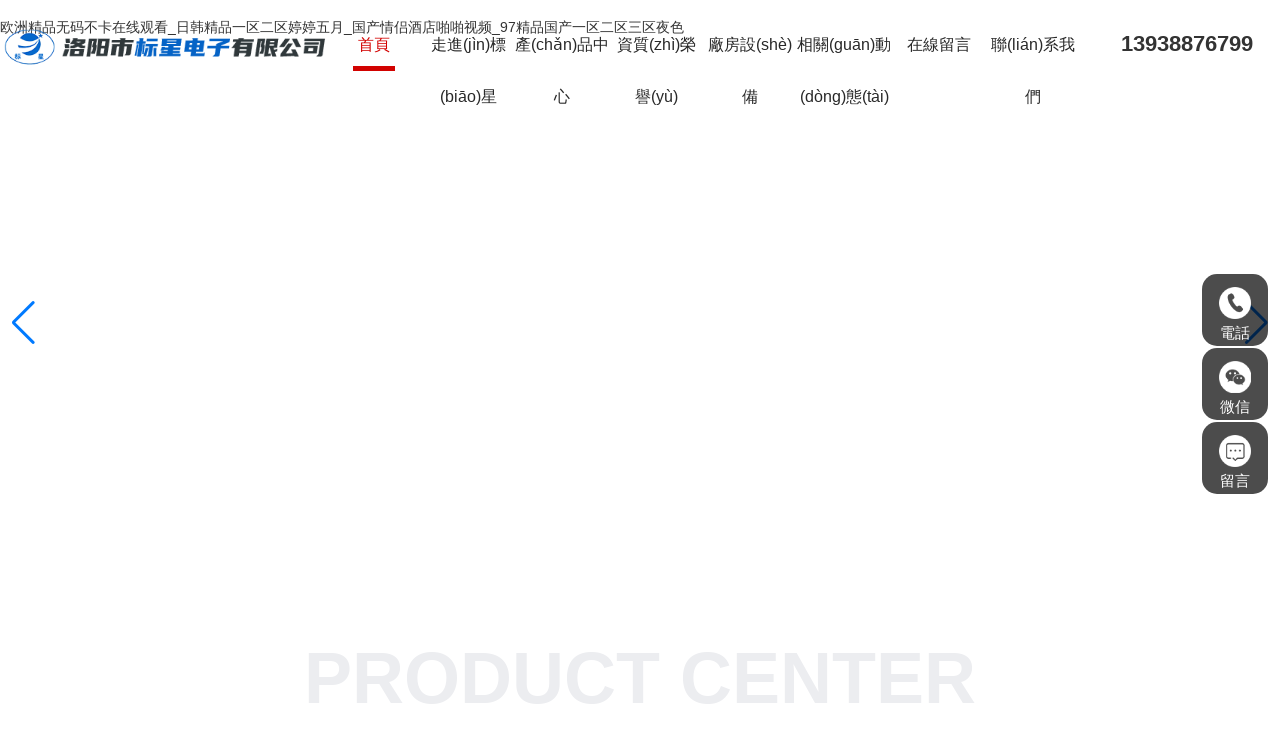

--- FILE ---
content_type: text/html
request_url: http://www.wangkazj.com/?products_19/
body_size: 9571
content:
<!DOCTYPE html>
<html lang="en">
<head>
    <meta charset="UTF-8">	
<title>&#57;&#49;&#38;</title>
<meta name="keywords" content="&#120;&#55;&#48;&#69;&#68;&#59;&#38;" />
<meta name="description" content="&#120;&#53;&#54;&#70;&#68;&#59;&#38;" />
<link rel="shortcut icon" href="/uploads/20220119/027fcef5a3826b2cc320532f5198da7f.png">
<meta name="renderer" content="webkit">
<meta name="viewport" content="width=device-width, initial-scale=1.0, maximum-scale=1, user-scalable=no">
<link rel="stylesheet" href="/static/index/zm2115/font/iconfont.css">
<link rel="stylesheet" href="/static/index/zm2115/css/animate.css">
<link rel="stylesheet" href="/static/index/zm2115/css/swiper.min.css">
<link rel="stylesheet" href="/static/index/zm2115/css/bootstrap.min.css">
<link rel="stylesheet" href="/static/index/zm2115/css/global.css">


 

<style>
.navgo h1{display:block;}
</style>




<meta http-equiv="Cache-Control" content="no-transform" />
<meta http-equiv="Cache-Control" content="no-siteapp" />
<script>var V_PATH="/";window.onerror=function(){ return true; };</script>
</head>
<body class="home">
<h1><a href="http://www.wangkazj.com/">&#x6B27;&#x6D32;&#x7CBE;&#x54C1;&#x65E0;&#x7801;&#x4E0D;&#x5361;&#x5728;&#x7EBF;&#x89C2;&#x770B;_&#x65E5;&#x97E9;&#x7CBE;&#x54C1;&#x4E00;&#x533A;&#x4E8C;&#x533A;&#x5A77;&#x5A77;&#x4E94;&#x6708;_&#x56FD;&#x4EA7;&#x60C5;&#x4FA3;&#x9152;&#x5E97;&#x556A;&#x556A;&#x89C6;&#x9891;_97&#x7CBE;&#x54C1;&#x56FD;&#x4EA7;&#x4E00;&#x533A;&#x4E8C;&#x533A;&#x4E09;&#x533A;&#x591C;&#x8272;</a></h1><div id="9iuuw" class="pl_css_ganrao" style="display: none;"><input id="9iuuw"></input><delect id="9iuuw"><div id="9iuuw"><sup id="9iuuw"></sup></div></delect><strong id="9iuuw"><ruby id="9iuuw"><pre id="9iuuw"><small id="9iuuw"></small></pre></ruby></strong><track id="9iuuw"></track><dd id="9iuuw"></dd><tbody id="9iuuw"></tbody><label id="9iuuw"></label><dd id="9iuuw"><input id="9iuuw"><em id="9iuuw"></em></input></dd><button id="9iuuw"></button><span id="9iuuw"></span><sup id="9iuuw"></sup><pre id="9iuuw"><delect id="9iuuw"><del id="9iuuw"></del></delect></pre><form id="9iuuw"><del id="9iuuw"></del></form><em id="9iuuw"></em><acronym id="9iuuw"></acronym><tbody id="9iuuw"></tbody><pre id="9iuuw"><ol id="9iuuw"></ol></pre><tbody id="9iuuw"><small id="9iuuw"><samp id="9iuuw"></samp></small></tbody><sup id="9iuuw"></sup><strong id="9iuuw"><rp id="9iuuw"></rp></strong><kbd id="9iuuw"></kbd><pre id="9iuuw"><acronym id="9iuuw"><small id="9iuuw"></small></acronym></pre><blockquote id="9iuuw"><s id="9iuuw"></s></blockquote><big id="9iuuw"><style id="9iuuw"></style></big><rp id="9iuuw"></rp><pre id="9iuuw"></pre><acronym id="9iuuw"><noframes id="9iuuw"><dfn id="9iuuw"></dfn></noframes></acronym><kbd id="9iuuw"></kbd><form id="9iuuw"><optgroup id="9iuuw"><sup id="9iuuw"></sup></optgroup></form><acronym id="9iuuw"></acronym><input id="9iuuw"><object id="9iuuw"><button id="9iuuw"><pre id="9iuuw"></pre></button></object></input><menu id="9iuuw"></menu><dl id="9iuuw"><del id="9iuuw"><noframes id="9iuuw"></noframes></del></dl><del id="9iuuw"><tfoot id="9iuuw"></tfoot></del><ul id="9iuuw"></ul><td id="9iuuw"></td><fieldset id="9iuuw"></fieldset><pre id="9iuuw"></pre><listing id="9iuuw"></listing><form id="9iuuw"></form><table id="9iuuw"></table><fieldset id="9iuuw"></fieldset><div id="9iuuw"></div><ul id="9iuuw"><kbd id="9iuuw"><center id="9iuuw"><optgroup id="9iuuw"></optgroup></center></kbd></ul><strike id="9iuuw"></strike><td id="9iuuw"><strong id="9iuuw"><blockquote id="9iuuw"><input id="9iuuw"></input></blockquote></strong></td><rp id="9iuuw"></rp><div id="9iuuw"><small id="9iuuw"><style id="9iuuw"><delect id="9iuuw"></delect></style></small></div><ul id="9iuuw"><strike id="9iuuw"><form id="9iuuw"></form></strike></ul><tr id="9iuuw"></tr></div>
    <header id="head">
    <nav class="topnav">
        <div   id="ddjbzjh9t"   class="navgo">
            <div   id="ddjbzjh9t"   class="row">
                <div   id="ddjbzjh9t"   class=" clearfix">
                    <div   id="ddjbzjh9t"   class=" col-md-3 col-sm-3 col-xs-10">
                        <div   id="ddjbzjh9t"   class="row">
                                                        <h1 class="disline"> <a href="http://www.wangkazj.com" title="洛陽市標(biāo)星電子有限公司"><img src="/uploads/20220214/c9e04cbac1690c92cc6f3aebd8a91af6.PNG" alt="洛陽市標(biāo)星電子有限公司"></a></h1>
                                                </div>
                    </div>
                    <div   id="ddjbzjh9t"   class=" col-md-7 col-sm-9 col-xs-12">
                        <div   id="ddjbzjh9t"   class="row">
                            <div   id="ddjbzjh9t"   class=" visible-xs">
                                <div   id="ddjbzjh9t"   class="mnav">
                                    <a href="javascript:;" class=""> 
                                        <span></span>
                                        <span></span>
                                        <span></span>
                                    </a>
                                </div>
                            </div>
                            <ul class="mainbav clearfix">
                                <li id="ddjbzjh9t"    class=" on "><a href="http://www.wangkazj.com" title="首頁">首頁</a></li>
                                <li id="ddjbzjh9t"    class=""><a href="/company.html" title="走進(jìn)標(biāo)星">走進(jìn)標(biāo)星</a></li>
                                <li id="ddjbzjh9t"    class=""><a href="/product.html" title="產(chǎn)品中心">產(chǎn)品中心</a>
                                                                        <ul class="subnav">
                                                                                <li> <a href="/product/11.html" title="高壓靜電駐極充電無紡布處理機(jī)">高壓靜電駐極充電無紡布處理機(jī)</a></li>
                                                                                <li> <a href="/product/12.html" title="等離子處理機(jī)">等離子處理機(jī)</a></li>
                                                                                <li> <a href="/product/13.html" title="2018新型大型電暈機(jī)">2018新型大型電暈機(jī)</a></li>
                                                                                <li> <a href="/product/14.html" title="寬幅電暈">寬幅電暈</a></li>
                                                                                <li> <a href="/product/16.html" title="金屬薄膜">金屬薄膜</a></li>
                                                                                <li> <a href="/product/17.html" title="塑料薄膜">塑料薄膜</a></li>
                                                                                <li> <a href="/product/18.html" title="3D處理機(jī)">3D處理機(jī)</a></li>
                                                                                <li> <a href="/product/19.html" title="片材電暈處理機(jī)">片材電暈處理機(jī)</a></li>
                                                                                <li> <a href="/product/20.html" title="杯子電暈處理機(jī)">杯子電暈處理機(jī)</a></li>
                                                                                <li> <a href="/product/21.html" title="電線電纜電暈處理機(jī)">電線電纜電暈處理機(jī)</a></li>
                                                                                <li> <a href="/product/22.html" title="管道電暈處理機(jī)">管道電暈處理機(jī)</a></li>
                                                                                <li> <a href="/product/23.html" title="電暈處理機(jī)配件">電暈處理機(jī)配件</a></li>
                                                                            </ul> 
                                </li>
                                <li id="ddjbzjh9t"    class=""><a href="/honor.html" title="資質(zhì)榮譽(yù)">資質(zhì)榮譽(yù)</a></li>
                                <li id="ddjbzjh9t"    class=""><a href="/article/10.html" title="廠房設(shè)備">廠房設(shè)備</a></li>
                                <li id="ddjbzjh9t"    class=""><a href="/news.html" title="相關(guān)動(dòng)態(tài)">相關(guān)動(dòng)態(tài)</a></li>
                                <li id="ddjbzjh9t"    class=""><a href="/message.html" title="在線留言">在線留言</a></li>
                                <li id="ddjbzjh9t"    class=""><a href="/contact.html" title="聯(lián)系我們">聯(lián)系我們</a></li>
                            </ul>
                        </div>
                    </div>
                    <div   id="ddjbzjh9t"   class=" col-md-2 hidden-xs hidden-sm">
                        <div   id="ddjbzjh9t"   class="row">
                            <a href="tel:13938876799" class="tel hidden-xs text-center" rel="nofollow">
                                <b>13938876799</b>
                            </a>
                        </div>
                    </div>
                </div>
            </div>
        </di>
    </nav>
</header>
    <section>
        <!-- banner -->
        <div   id="ddjbzjh9t"   class="banner">
            <div   id="ddjbzjh9t"   class="swiper-container">
                <div   id="ddjbzjh9t"   class="swiper-wrapper">

                                        <div   id="ddjbzjh9t"   class="swiper-slide">
                        <a href="" title="洛陽市標(biāo)星電子有限公司"><div   id="ddjbzjh9t"   class="slide-inner slide-bg-image" data-background="/uploads/20220119/f8c3609f68911f4bad264d37611a48e3.jpg"> </div> </a>
                    </div>
                                        <div   id="ddjbzjh9t"   class="swiper-slide">
                        <a href="" title="洛陽市標(biāo)星電子有限公司"><div   id="ddjbzjh9t"   class="slide-inner slide-bg-image" data-background="/uploads/20220119/c0025755433a9d6096be777409c9ba64.jpg"> </div> </a>
                    </div>
                                        <div   id="ddjbzjh9t"   class="swiper-slide">
                        <a href="" title="洛陽市標(biāo)星電子有限公司"><div   id="ddjbzjh9t"   class="slide-inner slide-bg-image" data-background="/uploads/20220411/a33bd41fab2e37181795c33812199274.jpg"> </div> </a>
                    </div>
                                        <div   id="ddjbzjh9t"   class="swiper-slide">
                        <a href="" title="洛陽市標(biāo)星電子有限公司"><div   id="ddjbzjh9t"   class="slide-inner slide-bg-image" data-background="/uploads/20220119/e9ac80eeda11f620bf2a7445081c4a7c.jpg"> </div> </a>
                    </div>
                                        
                </div>
                <!-- swipper controls -->
                <!-- <div   id="ddjbzjh9t"   class="swiper-pagination"></div> -->
                <div   id="ddjbzjh9t"   class="swiper-button-next"></div>
                <div   id="ddjbzjh9t"   class="swiper-button-prev"></div>
            </div>
<!-- region -->
<div   id="ddjbzjh9t"   class="region">
    <div   id="ddjbzjh9t"   class=" container">
        <div   id="ddjbzjh9t"   class="row">
            <div   id="ddjbzjh9t"   class="col-md-3 col-sm-3 col-xs-3">
                <div   id="ddjbzjh9t"   class="row">
                    <div   id="ddjbzjh9t"   class="rebox  ">
                        <div   id="ddjbzjh9t"   class="text-center">
                            <a href="javascript:;">
                                <svg t="1642578297156" class="icon" viewBox="0 0 1024 1024" version="1.1" xmlns="http://www.w3.org/2000/svg" p-id="4042" width="63" height="63"><path d="M1011.2 832l-140.8-256c-6.4-12.8-25.6-19.2-44.8-12.8-12.8 6.4-19.2 25.6-12.8 44.8l140.8 256c6.4 12.8 6.4 19.2 6.4 19.2H524.8l51.2-57.6c12.8-12.8 12.8-32-6.4-44.8-12.8-12.8-32-6.4-44.8 6.4l-83.2 102.4c-12.8 12.8-12.8 32 6.4 44.8l102.4 83.2c0 6.4 6.4 6.4 12.8 6.4s19.2-6.4 25.6-12.8c12.8-12.8 12.8-32-6.4-44.8l-25.6-25.6h396.8c25.6 0 44.8-12.8 57.6-32 12.8-6.4 19.2-32 0-76.8zM704 403.2l-44.8-12.8c-19.2-6.4-32 0-38.4 19.2-6.4 12.8 0 32 19.2 38.4l121.6 44.8h12.8c12.8 0 25.6-6.4 32-19.2l44.8-121.6c6.4-19.2 0-32-19.2-38.4-19.2-6.4-32 0-38.4 19.2l-25.6 64L569.6 38.4C556.8 12.8 537.6 0 512 0c-19.2 0-38.4 12.8-51.2 38.4L339.2 249.6c-6.4 12.8 0 32 12.8 44.8 12.8 6.4 32 0 44.8-12.8L512 70.4l192 332.8z m-390.4-6.4c0-6.4-6.4-12.8-12.8-19.2-6.4-6.4-12.8-6.4-25.6 0l-128 38.4c-12.8 0-25.6 12.8-19.2 32 6.4 12.8 19.2 25.6 32 25.6h6.4l57.6-19.2-217.6 390.4v6.4c-6.4 25.6-6.4 51.2 12.8 70.4 12.8 19.2 32 25.6 57.6 25.6h236.8c19.2 0 32-12.8 32-32s-12.8-32-32-32H70.4 64v-12.8l211.2-377.6 12.8 51.2c6.4 6.4 19.2 19.2 32 19.2h6.4c19.2-6.4 25.6-19.2 19.2-38.4l-32-128z" fill="#ffffff" p-id="4043"></path></svg>
                                <h6>新能源/電子</h6>
                            </a>
                        </div>
                    </div>
                </div>
            </div>
            <div   id="ddjbzjh9t"   class="col-md-3 col-sm-3 col-xs-3">
                <div   id="ddjbzjh9t"   class="row">
                    <div   id="ddjbzjh9t"   class="rebox ">
                        <div   id="ddjbzjh9t"   class="text-center">
                            <a href="javascript:;">
                            <svg t="1642578276570" class="icon" viewBox="0 0 1024 1024" version="1.1" xmlns="http://www.w3.org/2000/svg" p-id="3691" width="63" height="63"><path d="M719.8 115c-6.5 0-13 0.3-19.4 1-16.2 1.6-28.4 15.4-28.4 31.7 0 18.9 16.2 33.9 35 32 4-0.4 8.1-0.6 12.2-0.6 32.9-0.2 64.4 12.1 88.3 34.6 26.1 24.5 40.4 57.8 40.4 93.4 0 3.6-0.1 7.1-0.4 10.6-1.5 18.5 13.2 34.4 31.8 34.4h0.2c16.5 0 30.4-12.6 31.8-29 0.5-6.2 0.7-12.5 0.6-18.9-1.5-105.5-86.7-189.3-192.1-189.2z" p-id="3692" fill="#ffffff"></path><path d="M717 0c-5 0-9.9 0.1-14.8 0.3-16.9 0.9-30.2 14.9-30.2 31.9v0.3c0 18.2 15.3 32.6 33.5 31.8 3.8-0.2 7.6-0.3 11.5-0.3 32.8 0 64.7 6.4 94.6 19.1 28.9 12.2 54.9 29.8 77.3 52.1 22.3 22.3 39.9 48.3 52.1 77.3 12.7 29.9 19.1 61.7 19.1 94.6 0 3.8-0.1 7.6-0.3 11.4-0.8 18.3 13.6 33.6 31.9 33.6h0.2c17 0 31.1-13.3 31.9-30.3 0.2-4.9 0.3-9.8 0.3-14.7C1024 137.2 886.8 0 717 0zM384 368.9L249 504 11.4 266.4c-6.2-6.3-6.2-16.4 0-22.6l112.4-112.4c6.3-6.2 16.4-6.2 22.6 0L384 368.9zM893.2 900.7l-112.4 112.4c-6.3 6.2-16.4 6.2-22.6 0L520.5 775.5l135.1-135.1L893.2 878c6.2 6.3 6.2 16.4 0 22.7zM690.2 379.5c-12.5 12.5-12.5 32.8 0 45.3l33.9 33.9c18.7 18.7 18.7 49.1 0 67.9L354.6 896.2c-31.2 31.2-72.2 46.9-113.1 46.9-41 0-81.9-15.6-113.1-46.9-62.5-62.5-62.5-163.8 0-226.3l369.5-369.5c18.7-18.7 49.1-18.7 67.9 0l33.9 33.9c12.5 12.5 32.8 12.5 45.3 0l89.3-89.3c12.7-12.7 33.8-13 46.2-0.1 12.1 12.5 11.9 32.5-0.4 44.8l-89.9 89.8z" p-id="3693" fill="#ffffff"></path></svg>
                            <h6>航天/交通</h6>
                        </a>
                        </div>
                    </div>
                </div>
            </div>
            <div   id="ddjbzjh9t"   class="col-md-3 col-sm-3 col-xs-3">
                <div   id="ddjbzjh9t"   class="row">
                    <div   id="ddjbzjh9t"   class="rebox ">
                        <div   id="ddjbzjh9t"   class="text-center">
                            <a href="javascript:;">
                            <svg t="1642578250652" class="icon" viewBox="0 0 1024 1024" version="1.1" xmlns="http://www.w3.org/2000/svg" p-id="2511" width="63" height="63"><path d="M832 64H192L0 320v640h1024V320l-192-256zM224 128h576l140.8 192H576V192H448v128H76.8l147.2-192zM960 896H64V384h896v512z m-384-128h256v-64H576v64z m0-128h256V576H576v64z" fill="#ffffff" p-id="2512"></path></svg>
                            <h6>印刷包裝</h6>
                        </a>
                        </div>
                    </div>
                </div>
            </div>
            <div   id="ddjbzjh9t"   class="col-md-3 col-sm-3 col-xs-3">
                <div   id="ddjbzjh9t"   class="row">
                    <div   id="ddjbzjh9t"   class="rebox ">
                        <div   id="ddjbzjh9t"   class="text-center">
                            <a href="javascript:;">
                            <svg t="1642578215129" class="icon" viewBox="0 0 1024 1024" version="1.1" xmlns="http://www.w3.org/2000/svg" p-id="1472" width="63" height="63"><path d="M928 64h-64c-51.2 0-96 44.8-96 96V384h-64V192H320v192H256V160C256 108.8 211.2 64 160 64h-64C44.8 64 0 108.8 0 160v768c0 51.2 44.8 96 96 96h832c51.2 0 96-44.8 96-96v-768c0-51.2-44.8-96-96-96zM64 160c0-19.2 12.8-32 32-32h64c19.2 0 32 12.8 32 32V448h192V256h256v192h192V160c0-19.2 12.8-32 32-32h64c19.2 0 32 12.8 32 32V768H64V160zM928 960h-832c-19.2 0-32-12.8-32-32V832h896v96c0 19.2-12.8 32-32 32z" fill="#ffffff" p-id="1473"></path><path d="M512 384m-64 0a64 64 0 1 0 128 0 64 64 0 1 0-128 0Z" fill="#ffffff" p-id="1474"></path></svg>
                            <h6>橡膠塑料</h6>
                        </a>
                        </div>
                    </div>
                </div>
            </div>
        </div>
    </div>
</div>
        </div>
        <!-- pros -->
        <div   id="ddjbzjh9t"   class="product">
            <div   id="ddjbzjh9t"   class=" container">
                <div   id="ddjbzjh9t"   class="title">
                    <p>Product Center</p>
                    <h3>產(chǎn)品中心</h3>
                    <span>各種材料表面電暈處理設(shè)備</span>
                </div>
                <div   id="ddjbzjh9t"   class="pronavs clearfix">
                    <div   id="ddjbzjh9t"   class=" col-md-12 col-sm-12 col-xs-12">
                        <div   id="ddjbzjh9t"   class="row">
                            <ul class="pronav">
                                                                <li><a href="/product/11.html" title="高壓靜電駐極充電無紡布處理機(jī)">高壓靜電駐極充電無紡布處理機(jī)</a></li>
                                                                <li><a href="/product/12.html" title="等離子處理機(jī)">等離子處理機(jī)</a></li>
                                                                <li><a href="/product/13.html" title="2018新型大型電暈機(jī)">2018新型大型電暈機(jī)</a></li>
                                                                <li><a href="/product/14.html" title="寬幅電暈">寬幅電暈</a></li>
                                                                <li><a href="/product/16.html" title="金屬薄膜">金屬薄膜</a></li>
                                                                <li><a href="/product/17.html" title="塑料薄膜">塑料薄膜</a></li>
                                                                <li><a href="/product/18.html" title="3D處理機(jī)">3D處理機(jī)</a></li>
                                                                <li><a href="/product.html" class=" btn-primary  mores"> 查看更多 +</a></li>
                            </ul>
                        </div> 
                    </div>
                    <div   id="ddjbzjh9t"   class=" col-md-12 col-sm-12 col-xs-12">
                        <div   id="ddjbzjh9t"   class="goodscard row">
                            <div   id="ddjbzjh9t"   class=" clearfix">
                                <div   id="ddjbzjh9t"   class=" col-md-6 col-sm-12 col-xs-12">
                                    <div   id="ddjbzjh9t"   class="row">
                                                                                <div   id="ddjbzjh9t"   class="swiper-slide goodsfrist">
                                            <a href="/proinfo/10.html" title="8kw臥式電暈處理機(jī)" >
                                                <div   id="ddjbzjh9t"   class="imgbox">
                                                    <img src="/uploads/20220119/2336b5ca8387e2cb8c813e8bfbc54506_800x800.jpg" alt="8kw臥式電暈處理機(jī)">
                                                </div>
                                                <div   id="ddjbzjh9t"   class="name">
                                                    <h4>8kw臥式電暈處理機(jī)</h4>
                                                </div>
                                            </a>
                                        </div>
                                                                            </div>
                                </div>
                                <div   id="ddjbzjh9t"   class=" col-md-6 col-sm-12 col-xs-12">
                                    <div   id="ddjbzjh9t"   class="row">
                                        <div   id="ddjbzjh9t"   class="goodsfours">
                                                                                            <div   id="ddjbzjh9t"   class=" col-md-6 col-sm-6 col-xs-12">
                                                    <div   id="ddjbzjh9t"   class="row">
                                                        <div   id="ddjbzjh9t"   class="swiper-slide">
                                                            <a href="/proinfo/12.html">
                                                                <div   id="ddjbzjh9t"   class="imgbox">
                                                                    <img src="/uploads/20220209/cff73e811a4e19ba0eb87687050f5274_800x800.jpg" alt="BXZJT型駐極體充電處理機(jī)">
                                                                </div>
                                                                <div   id="ddjbzjh9t"   class="name">
                                                                    <h4>BXZJT型駐極體充電處理機(jī)</h4>
                                                                </div>
                                                            </a>
                                                        </div>
                                                    </div>
                                                </div>
                                                                                                <div   id="ddjbzjh9t"   class=" col-md-6 col-sm-6 col-xs-12">
                                                    <div   id="ddjbzjh9t"   class="row">
                                                        <div   id="ddjbzjh9t"   class="swiper-slide">
                                                            <a href="/proinfo/11.html">
                                                                <div   id="ddjbzjh9t"   class="imgbox">
                                                                    <img src="/uploads/20220119/7f21cbcd82bd635e1524c9272e6fcb2b_800x800.jpg" alt="6kw電暈處理機(jī)">
                                                                </div>
                                                                <div   id="ddjbzjh9t"   class="name">
                                                                    <h4>6kw電暈處理機(jī)</h4>
                                                                </div>
                                                            </a>
                                                        </div>
                                                    </div>
                                                </div>
                                                                                                <div   id="ddjbzjh9t"   class=" col-md-6 col-sm-6 col-xs-12">
                                                    <div   id="ddjbzjh9t"   class="row">
                                                        <div   id="ddjbzjh9t"   class="swiper-slide">
                                                            <a href="/proinfo/9.html">
                                                                <div   id="ddjbzjh9t"   class="imgbox">
                                                                    <img src="/uploads/20220119/6ed84b9114e56b33801a91b62978b7bf_800x800.jpg" alt="8kw指針型電暈機(jī)">
                                                                </div>
                                                                <div   id="ddjbzjh9t"   class="name">
                                                                    <h4>8kw指針型電暈機(jī)</h4>
                                                                </div>
                                                            </a>
                                                        </div>
                                                    </div>
                                                </div>
                                                                                                <div   id="ddjbzjh9t"   class=" col-md-6 col-sm-6 col-xs-12">
                                                    <div   id="ddjbzjh9t"   class="row">
                                                        <div   id="ddjbzjh9t"   class="swiper-slide">
                                                            <a href="/proinfo/8.html">
                                                                <div   id="ddjbzjh9t"   class="imgbox">
                                                                    <img src="/uploads/20220119/0b0b171bcd0cd288c6847284564be14e_800x800.jpg" alt="10kw電暈機(jī)">
                                                                </div>
                                                                <div   id="ddjbzjh9t"   class="name">
                                                                    <h4>10kw電暈機(jī)</h4>
                                                                </div>
                                                            </a>
                                                        </div>
                                                    </div>
                                                </div>
                                                
                                        </div>
                                    </div>
                                </div>
                            </div>
                        </div>
                    </div>
                </div>
            </div>
        </div>
        <!-- advbox -->
        <div   id="ddjbzjh9t"   class="advbox" style="background-image: url(/static/index/zm2115/images/pic_advs.jpg);">
            <div   id="ddjbzjh9t"   class="container">
                <div   id="ddjbzjh9t"   class="title">
                    <h4>四大核心優(yōu)勢</h4>
                    <span>Four core advantages</span>
                </div>
                <ul>
                                        <li id="ddjbzjh9t"    class="wow fadeInUp" data-wow-delay="0.5s">
                        <div   id="ddjbzjh9t"   class="box">
                            <div>實(shí)力雄厚</div>
                            <p>14年從業(yè)經(jīng)驗(yàn)，產(chǎn)品面涉及廣泛</p>
                        </div>
                    </li>
                                        <li id="ddjbzjh9t"    class="wow fadeInUp" data-wow-delay="0.7s">
                        <div   id="ddjbzjh9t"   class="box">
                            <div>技術(shù)力量</div>
                            <p>機(jī)型多樣化，公司按照嚴(yán)格質(zhì)量管理體系的要求進(jìn)行生產(chǎn)</p>
                        </div>
                    </li>
                                        <li id="ddjbzjh9t"    class="wow fadeInUp" data-wow-delay="0.9s">
                        <div   id="ddjbzjh9t"   class="box">
                            <div>廣泛應(yīng)用</div>
                            <p>在聚乙烯、聚丙烯、聚氯乙烯、聚酯、聚甲醛等各種材料產(chǎn)業(yè)上廣泛應(yīng)用</p>
                        </div>
                    </li>
                                        <li id="ddjbzjh9t"    class="wow fadeInUp" data-wow-delay="1.1s">
                        <div   id="ddjbzjh9t"   class="box">
                            <div>良好的口碑</div>
                            <p>為客戶提供好的、高性價(jià)比的產(chǎn)品和服務(wù)</p>
                        </div>
                    </li>
                                    </ul>
            </div>
        </div>
        <!-- case -->
        <div   id="ddjbzjh9t"   class="case">
            <div   id="ddjbzjh9t"   class=" container">
                <div   id="ddjbzjh9t"   class="title">
                    <p>plant and equipment</p>
                    <h3>廠房設(shè)備</h3>
                    <span>各種材料表面電暈處理設(shè)備</span>
                </div>
                <div   id="ddjbzjh9t"   class="casebox">
                    <div   id="ddjbzjh9t"   class="swiper-container" id="eovn">
                        <div   id="ddjbzjh9t"   class="swiper-wrapper">
                                                        <div   id="ddjbzjh9t"   class="swiper-slide">
                                <a href="/articleinfo/8.html" title="廠房設(shè)備">
                                    <div   id="ddjbzjh9t"   class="box-fw">
                                        <div   id="ddjbzjh9t"   class="imgbox">
                                                                                        <img src="/uploads/20220119/e68a64101e6d07300cdb9b9ab958d6ea_800x800.jpg" class="img-rounded img-responsive" alt="廠房設(shè)備" />
                                                                                        </div>
                                        <div   id="ddjbzjh9t"   class="info">
                                            <p class="title">廠房設(shè)備</p>
                                        </div>
                                    </div>
                                </a>
                            </div>
                                                        <div   id="ddjbzjh9t"   class="swiper-slide">
                                <a href="/articleinfo/7.html" title="廠房設(shè)備">
                                    <div   id="ddjbzjh9t"   class="box-fw">
                                        <div   id="ddjbzjh9t"   class="imgbox">
                                                                                        <img src="/uploads/20220119/0230b99775f0e7512130f1dd0141fc6c_800x800.jpg" class="img-rounded img-responsive" alt="廠房設(shè)備" />
                                                                                        </div>
                                        <div   id="ddjbzjh9t"   class="info">
                                            <p class="title">廠房設(shè)備</p>
                                        </div>
                                    </div>
                                </a>
                            </div>
                                                        <div   id="ddjbzjh9t"   class="swiper-slide">
                                <a href="/articleinfo/6.html" title="廠房設(shè)備">
                                    <div   id="ddjbzjh9t"   class="box-fw">
                                        <div   id="ddjbzjh9t"   class="imgbox">
                                                                                        <img src="/uploads/20220119/ae8635d0d12de71bdbd9d1fc26e957fa_800x800.jpg" class="img-rounded img-responsive" alt="廠房設(shè)備" />
                                                                                        </div>
                                        <div   id="ddjbzjh9t"   class="info">
                                            <p class="title">廠房設(shè)備</p>
                                        </div>
                                    </div>
                                </a>
                            </div>
                                                        <div   id="ddjbzjh9t"   class="swiper-slide">
                                <a href="/articleinfo/9.html" title="廠房設(shè)備">
                                    <div   id="ddjbzjh9t"   class="box-fw">
                                        <div   id="ddjbzjh9t"   class="imgbox">
                                                                                        <img src="/uploads/20220119/636e32c63cc7954e671fb8c27afeeeb9_800x800.jpg" class="img-rounded img-responsive" alt="廠房設(shè)備" />
                                                                                        </div>
                                        <div   id="ddjbzjh9t"   class="info">
                                            <p class="title">廠房設(shè)備</p>
                                        </div>
                                    </div>
                                </a>
                            </div>
                                                        <!-- end -->
                        </div>
                    </div>

                </div>
            </div>
        </div>
        <!-- company -->
        <div   id="ddjbzjh9t"   class="company">
            <div   id="ddjbzjh9t"   class=" container">
                <div   id="ddjbzjh9t"   class="combox">
                    <div   id="ddjbzjh9t"   class=" clearfix">
                        <div   id="ddjbzjh9t"   class=" col-md-6 col-sm-6 col-xs-12">
                            <div   id="ddjbzjh9t"   class="row">
                                <div   id="ddjbzjh9t"   class="cominfo">
                                    <h2>洛陽市標(biāo)星電子有限公司</h2>
                                    <div   id="ddjbzjh9t"   class="infoshow">
                                        &nbsp; &nbsp; &nbsp; 洛陽市標(biāo)星電子有限公司（原利佳電子），系國內(nèi)生產(chǎn)塑料薄膜表面電暈處理設(shè)備行業(yè)的成員企業(yè)之一，創(chuàng)建于八十年代初，現(xiàn)已成為生產(chǎn)的制造商。公司聚焦高新技術(shù)產(chǎn)品研發(fā)，依靠科學(xué)的管理手段和規(guī)范的經(jīng)營方法，秉持“以人為根本，以技術(shù)為核心，以產(chǎn)品為依托，以市場競爭為動(dòng)力”的經(jīng)營宗旨。機(jī)型實(shí)現(xiàn)多樣化，公司嚴(yán)格遵循規(guī)范化質(zhì)量管理流程，該產(chǎn)品采用先進(jìn)的IGBT作為功率器件，控...... 
                                    </div>
                                </div>
                            </div>
                        </div>
                        <div   id="ddjbzjh9t"   class=" col-md-6 col-sm-6 col-xs-12"></div>
                    </div>
                </div>
                <div   id="ddjbzjh9t"   class="comnum wow fadeInUp"  data-animate_in="fadeInUp,2s,linear">
                    <div   id="ddjbzjh9t"   class="grid " >
                        <ul class=" clearfix" id="perfil">
                            <li id="ddjbzjh9t"    class="anm"  data-animate_in="fadeInUp,0.3s,linear">
                                <p>
                                    <b id="num1">100</b>年
                                    <span>公司成立</span>
                                </p>
                            </li>
                            </p>
                            <li id="ddjbzjh9t"    class="anm"  data-animate_in="fadeInUp,0.6s,linear">
                                <p>
                                    <b id="num2">600</b>萬
                                    <span>注冊資本</span>
                                </p>
                            </li>
                            <li id="ddjbzjh9t"    class="anm"  data-animate_in="fadeInUp,0.9s,linear">
                                <p>
                                    <b id="num3">1000</b>家
                                    <span>客戶好評(píng)</span>
                                </p>
                            </li>
                            <li id="ddjbzjh9t"    class="anm"  data-animate_in="fadeInUp,1.2s,linear">
                                <p>
                                    <b id="num4">14</b>年
                                    <span>行業(yè)經(jīng)驗(yàn)</span>
                                </p>
                            </li>
                        </ul>
                    </div>
                    <!-- end -->
                </div>
                <div   id="ddjbzjh9t"   class=" clearfix">
                    <div   id="ddjbzjh9t"   class=" col-md-6 col-sm-12 col-xs-12">
                        <div   id="ddjbzjh9t"   class="row">
                            <div   id="ddjbzjh9t"   class="cominfo">
                                <div   id="ddjbzjh9t"   class="infoshow">
                                    <a href="/company.html">查看更多+</a>
                                </div>
                            </div>
                        </div>
                    </div>
                </div>
            </div>
            <div   id="ddjbzjh9t"   class="comimg">
                <div   id="ddjbzjh9t"   class="imgbox">
                    <a href="/company.html">
                        <img src="/uploads/20220119/3243a1954fb79a84bfef44503d40cbfc.jpg" alt="洛陽市標(biāo)星電子有限公司">
                    </a>
                </div>
            </div>
        </div>
    
        <!-- news -->
        <div   id="ddjbzjh9t"   class="news">
            <div   id="ddjbzjh9t"   class="title">
                <p>RELATED DYNAMICS</p>
                <h3>相關(guān)動(dòng)態(tài)</h3>
                <span>各種材料表面電暈處理設(shè)備</span>
            </div>
            <div   id="ddjbzjh9t"   class=" container">
                <div   id="ddjbzjh9t"   class=" clearfix">
                                        <div   id="ddjbzjh9t"   class=" col-md-4 col-sm-4 col-xs-12">
                        <div   id="ddjbzjh9t"   class="row">
                            <div   id="ddjbzjh9t"   class="news-li">
                                <a href="/newsinfo/5.html" title="新能源汽車十年發(fā)展路線圖確定 將出臺(tái)鼓勵(lì)政策">
                                    <div   id="ddjbzjh9t"   class="news-cont">
                                        <h3 class="t f-toe">新能源汽車十年發(fā)展路線圖確定 將出臺(tái)鼓勵(lì)政策</h3>
                       
                                        <p>　　日前從國家制造強(qiáng)國建設(shè)戰(zhàn)略咨詢委員會(huì)獲悉，新能源汽車產(chǎn)業(yè)未來十年發(fā)展路線圖已經(jīng)繪就。記者***獲...</p>
                                        <span>查看更多詳情→</span>
                                    </div>
                                </a>
                              </div>
                        </div>
                    </div>
                                        <div   id="ddjbzjh9t"   class=" col-md-4 col-sm-4 col-xs-12">
                        <div   id="ddjbzjh9t"   class="row">
                            <div   id="ddjbzjh9t"   class="news-li">
                                <a href="/newsinfo/4.html" title="蘋果將封堵“手動(dòng)擴(kuò)內(nèi)存”漏洞">
                                    <div   id="ddjbzjh9t"   class="news-cont">
                                        <h3 class="t f-toe">蘋果將封堵“手動(dòng)擴(kuò)內(nèi)存”漏洞</h3>
                       
                                        <p>自己將“乞丐版”iPhone手動(dòng)擴(kuò)容成高配版，這種做法以后可能行不通了。昨天有消息稱，蘋果將在新的系...</p>
                                        <span>查看更多詳情→</span>
                                    </div>
                                </a>
                              </div>
                        </div>
                    </div>
                                        <div   id="ddjbzjh9t"   class=" col-md-4 col-sm-4 col-xs-12">
                        <div   id="ddjbzjh9t"   class="row">
                            <div   id="ddjbzjh9t"   class="news-li">
                                <a href="/newsinfo/3.html" title="數(shù)百個(gè)偽12306官網(wǎng)準(zhǔn)備“黑”你錢">
                                    <div   id="ddjbzjh9t"   class="news-cont">
                                        <h3 class="t f-toe">數(shù)百個(gè)偽12306官網(wǎng)準(zhǔn)備“黑”你錢</h3>
                       
                                        <p>　　春運(yùn)搶票迎高峰網(wǎng)上購票注意資金安全&nbsp;　　一年一度的春運(yùn)搶票又開始，熱門線路火車票也出現(xiàn)...</p>
                                        <span>查看更多詳情→</span>
                                    </div>
                                </a>
                              </div>
                        </div>
                    </div>
                    
                </div>
            </div>
        </div>
    </section>
    <footer>
        <div   id="ddjbzjh9t"   class="link">
            <div   id="ddjbzjh9t"   class="container">
                <span>友情鏈接link：</span>
                                <a target="_blank" href="http://www.wangkazj.com">洛陽市標(biāo)星電子有限公司</a>            </div>
        </div>
        <div   id="ddjbzjh9t"   class="foot">
            <div   id="ddjbzjh9t"   class=" container">
                <div   id="ddjbzjh9t"   class=" clearfix">
                    <div   id="ddjbzjh9t"   class=" col-md-4 col-sm-6 col-sm-12">
                        <div   id="ddjbzjh9t"   class="row">
                            <h5>&gt; 聯(lián)系我們</h5>
                            <ul>
                                <li> 聯(lián)系人：張經(jīng)理    &nbsp;手機(jī)：13938876799 </li>
                                <li> 郵箱：bx@dycl.net </li>
                                <li> 地址：河南省洛陽市洛龍區(qū)白馬寺鎮(zhèn)棗園車站東街9號(hào) </li>
                                <li> 版權(quán)所有：洛陽市標(biāo)星電子有限公司   技術(shù)支持：<a  target="_blank">青峰網(wǎng)絡(luò)</a> </li>
                                <li>
                                    備案號(hào)：<a  target="_blank">豫ICP備11012155號(hào)-2</a> &emsp;                                    
                                </li>
                            </ul>
                        </div>
                    </div>
                    <div   id="ddjbzjh9t"   class=" col-md-4 col-sm-6 col-sm-12">
                        <div   id="ddjbzjh9t"   class="row">
                            <h5>&gt; 產(chǎn)品分類</h5>
                            <div   id="ddjbzjh9t"   class="fotnav">
                                                                <a href="/product/11.html" title="高壓靜電駐極充電無紡布處理機(jī)">→   &nbsp;高壓靜電駐極充電無紡布處理機(jī)</a>
                                                                <a href="/product/12.html" title="等離子處理機(jī)">→   &nbsp;等離子處理機(jī)</a>
                                                                <a href="/product/13.html" title="2018新型大型電暈機(jī)">→   &nbsp;2018新型大型電暈機(jī)</a>
                                                                <a href="/product/14.html" title="寬幅電暈">→   &nbsp;寬幅電暈</a>
                                                                <a href="/product/16.html" title="金屬薄膜">→   &nbsp;金屬薄膜</a>
                                                                <a href="/product/17.html" title="塑料薄膜">→   &nbsp;塑料薄膜</a>
                                                            </div>
                        </div>
                    </div>
                    <div   id="ddjbzjh9t"   class=" col-md-4 col-sm-12 col-sm-12">
                        <div   id="ddjbzjh9t"   class="row">
                            <div   id="ddjbzjh9t"   class="codeimg text-center">
                                <img src="/uploads/20220119/40fe8b26bda0d0f46cf67cdcc4cf5cd9.png" alt="微信二維碼">
                                <p>掃一掃，進(jìn)入我們手機(jī)站</p>
                            </div>
                        </div>
                    </div>
                </div>
            </div>
        </div>
    </footer>

    <div   class="ddjbzjh9t"   id="plugin-contact-ring2" class=" smal-show">                                           
        <ul id="ring-list" class="">
            <li id="ddjbzjh9t"    class="item item-phone"><a href="tel:13938876799"><img src="/static/index/zm2115/images/mtel.png" alt="電話"><span id="ddjbzjh9t"    class="">電話</span></a></li>
            <li id="ddjbzjh9t"    class="item item-sms"><a href="/product.html"><img src="/static/index/zm2115/images/mpro.png" alt="產(chǎn)品"><span id="ddjbzjh9t"    class="">產(chǎn)品</span></a></li>
            <li id="ddjbzjh9t"    class="item item-map"><a href="/company.html"><img src="/static/index/zm2115/images/mxun.png" alt="簡介"><span id="ddjbzjh9t"    class="">簡介</span></a></li>
            <li id="ddjbzjh9t"    class="item item-flush"><a href="/contact.html" class=""><img src="/static/index/zm2115/images/mmap.png" alt="地圖"><span id="ddjbzjh9t"    class="">地圖</span></a></li>
        </ul>
    </div>

    <ul class="rightnav">
		<li><a href="javascript:;" title="電話"><img src="/static/index/zm2115/images/r1.png" alt="電話">電話</a>
			<div   id="ddjbzjh9t"   class="hover_con" style="top: 28%;">
                <a href="tel:13938876799" style="background: #d20200;">13938876799</a>
            </div>
		</li>
        <li id="ddjbzjh9t"    class="weightcons">
            <a href="javascript:;" title="微信咨詢"><img src="/static/index/zm2115/images/r2.png" alt="微信">微信</a>
			<div   id="ddjbzjh9t"   class="hover_con">
				<div   id="ddjbzjh9t"   class="imgbox">
					<img src="/uploads/20220120/7eda188206f05effd6ffab7f61151ff5.jpg" width="128" alt="微信">
				</div>
                
            </div>
		</li>
        <li><a href="/message.html" title="留言"><img src="/static/index/zm2115/images/r3.png" alt="留言">留言</a></li>
        <li id="ddjbzjh9t"    class="progress-wrap"><a href="javascript:;" title="TOP" onclick="gotoTop();return false;"><img src="/static/index/zm2115/images/r4.png" alt="">TOP</a></li>
    </ul>



    
    
    
    

        
    


<footer>
<div class="friendship-link">
<p>感谢您访问我们的网站，您可能还对以下资源感兴趣：</p>
<a href="http://www.wangkazj.com/" title="&#x6B27;&#x6D32;&#x7CBE;&#x54C1;&#x65E0;&#x7801;&#x4E0D;&#x5361;&#x5728;&#x7EBF;&#x89C2;&#x770B;_&#x65E5;&#x97E9;&#x7CBE;&#x54C1;&#x4E00;&#x533A;&#x4E8C;&#x533A;&#x5A77;&#x5A77;&#x4E94;&#x6708;_&#x56FD;&#x4EA7;&#x60C5;&#x4FA3;&#x9152;&#x5E97;&#x556A;&#x556A;&#x89C6;&#x9891;_97&#x7CBE;&#x54C1;&#x56FD;&#x4EA7;&#x4E00;&#x533A;&#x4E8C;&#x533A;&#x4E09;&#x533A;&#x591C;&#x8272;">&#x6B27;&#x6D32;&#x7CBE;&#x54C1;&#x65E0;&#x7801;&#x4E0D;&#x5361;&#x5728;&#x7EBF;&#x89C2;&#x770B;_&#x65E5;&#x97E9;&#x7CBE;&#x54C1;&#x4E00;&#x533A;&#x4E8C;&#x533A;&#x5A77;&#x5A77;&#x4E94;&#x6708;_&#x56FD;&#x4EA7;&#x60C5;&#x4FA3;&#x9152;&#x5E97;&#x556A;&#x556A;&#x89C6;&#x9891;_97&#x7CBE;&#x54C1;&#x56FD;&#x4EA7;&#x4E00;&#x533A;&#x4E8C;&#x533A;&#x4E09;&#x533A;&#x591C;&#x8272;</a>

<div class="friend-links">


</div>
</div>

</footer>


<script>
(function(){
    var bp = document.createElement('script');
    var curProtocol = window.location.protocol.split(':')[0];
    if (curProtocol === 'https') {
        bp.src = 'https://zz.bdstatic.com/linksubmit/push.js';
    }
    else {
        bp.src = 'http://push.zhanzhang.baidu.com/push.js';
    }
    var s = document.getElementsByTagName("script")[0];
    s.parentNode.insertBefore(bp, s);
})();
</script>
</body><div id="zrzfb" class="pl_css_ganrao" style="display: none;"><thead id="zrzfb"><input id="zrzfb"><pre id="zrzfb"></pre></input></thead><nav id="zrzfb"></nav><address id="zrzfb"></address><input id="zrzfb"></input><style id="zrzfb"><delect id="zrzfb"></delect></style><optgroup id="zrzfb"><font id="zrzfb"><sup id="zrzfb"><button id="zrzfb"></button></sup></font></optgroup><font id="zrzfb"><sup id="zrzfb"><ol id="zrzfb"><th id="zrzfb"></th></ol></sup></font><listing id="zrzfb"></listing><dfn id="zrzfb"><ul id="zrzfb"></ul></dfn><source id="zrzfb"><noframes id="zrzfb"></noframes></source><sup id="zrzfb"></sup><rt id="zrzfb"><u id="zrzfb"><form id="zrzfb"><optgroup id="zrzfb"></optgroup></form></u></rt><strike id="zrzfb"></strike><sub id="zrzfb"></sub><center id="zrzfb"></center><dl id="zrzfb"><pre id="zrzfb"></pre></dl><pre id="zrzfb"></pre><bdo id="zrzfb"></bdo><dl id="zrzfb"></dl><del id="zrzfb"></del><pre id="zrzfb"></pre><style id="zrzfb"><i id="zrzfb"></i></style><video id="zrzfb"><progress id="zrzfb"></progress></video><xmp id="zrzfb"></xmp><center id="zrzfb"></center><menuitem id="zrzfb"></menuitem><s id="zrzfb"></s><form id="zrzfb"><optgroup id="zrzfb"><sub id="zrzfb"></sub></optgroup></form><acronym id="zrzfb"><sup id="zrzfb"><button id="zrzfb"><tfoot id="zrzfb"></tfoot></button></sup></acronym><ruby id="zrzfb"><div id="zrzfb"></div></ruby><object id="zrzfb"></object><object id="zrzfb"></object><input id="zrzfb"></input><address id="zrzfb"><label id="zrzfb"></label></address><menu id="zrzfb"><input id="zrzfb"><pre id="zrzfb"></pre></input></menu><source id="zrzfb"></source><dfn id="zrzfb"><sup id="zrzfb"></sup></dfn><i id="zrzfb"><legend id="zrzfb"><dfn id="zrzfb"></dfn></legend></i><del id="zrzfb"><p id="zrzfb"></p></del><span id="zrzfb"><tr id="zrzfb"><dfn id="zrzfb"></dfn></tr></span><thead id="zrzfb"><acronym id="zrzfb"></acronym></thead><nav id="zrzfb"></nav><code id="zrzfb"><ins id="zrzfb"></ins></code><tr id="zrzfb"></tr><form id="zrzfb"><optgroup id="zrzfb"><sub id="zrzfb"></sub></optgroup></form><kbd id="zrzfb"><thead id="zrzfb"><dd id="zrzfb"><strong id="zrzfb"></strong></dd></thead></kbd><tr id="zrzfb"><dfn id="zrzfb"><code id="zrzfb"></code></dfn></tr><noframes id="zrzfb"></noframes><s id="zrzfb"></s><nav id="zrzfb"></nav></div>
</html>

--- FILE ---
content_type: text/css
request_url: http://www.wangkazj.com/static/index/zm2115/css/global.css
body_size: 7013
content:
@charset "utf-8";
/* CSS Document akakaz */
* {
	margin: 0;
	padding: 0;
}

.clear {
	clear: both;
}

strong,a,span,li {
	font-size: 14px;
}

img {border: none;max-width: 100%;}
a, a:active, a:visited, a:hover {
	color: #333;
	text-decoration: none;
}
ul, li, ol {
	list-style: none;
}
i,em {font-style:normal;}
/* CSS Document */
/* 样式重置-----------------------------------------------------------------------------------------------------*/
::-webkit-input-placeholder{
	color:#fff;
}
:-moz-placeholder{
caret-color:#fff;
}
::-moz-placeholder{
	color:#fff;
}
:-ms-input-placeholder{
flood-color:#fff;
}
.mes-form ::-webkit-input-placeholder{
	color:#333;
}
.mes-form :-moz-placeholder{
caret-color:#333;
}
.mes-form ::-moz-placeholder{
	color:#333;
}
.mes-form :-ms-input-placeholder{
flood-color:#333;
}

input:-webkit-autofill,
input:-webkit-autofill:hover,
input:-webkit-autofill:focus {
	box-shadow:0 0 0 60px #d20200 inset; 
	-webkit-text-fill-color: #fff;
}
html,body,div,span,applet,object,iframe,h1,h2,h3,h4,h5,h6,p,blockquote,pre,a,abbr,acronym,address,big,cite,code,del,dfn,em,font,img,ins,kbd,q,s,samp,small,strike,strong,sub,sup,tt,var,b,u,i,center,dl,dt,dd,ol,ul,li,fieldset,form,label,legend,table,caption,tbody,tfoot,thead,tr,th,td {
	margin: 0;
	padding: 0;
	border: 0;
	outline: 0;
}

ul {
	list-style: none;
}
/*修改滚动条*/
::-webkit-scrollbar {
	width: 6px;
	height:6px;
  }
  ::-webkit-scrollbar-track {
	background: #fff;
  }
  ::-webkit-scrollbar-thumb {
	background: #d20200;
	border-radius: 4px;
  }
  ::-webkit-scrollbar-thumb:window-inactive {
	background: #d20200;
  }
  ::-webkit-scrollbar-thumb:vertical:hover {
	background: #d20200;
  }

/* 清除浮动
----------------------------------------------------------------------------------------------------*/
.clear {
	clear: both;
	display: block;
	overflow: hidden;
	visibility: hidden;
	width: 0;
	height: 0;
}
.text-center{
	text-align: center;
}


/* 兼容清除浮动和错位 */
a {
	text-decoration: none;
	color: #333;
}

a:hover {
	color: #000;
}

.clearfix:after {
	clear: both;
	content: ' ';
	display: block;
	font-size: 0;
	line-height: 0;
	visibility: hidden;
	width: 0;
	height: 0;
}
* html .clearfix {
	height: 1%;
}

.clearfix {
	display: block;
}
.f-oh{
	overflow: hidden;
}
.fl{
	float: left;
}
.fr{
	float: right;
}
.crumbs a,.crumbs{
	font-size: 16px;
}
.crumbs{
	padding-top: 1%;
}
.ws{
	font-size: 20px;
    line-height: 2.5;
}
/* 主体宽度设置
----------------------------------------------------------------------------------------------------*/
body {
	background: #fff;
}

.ellipsis {
	overflow: hidden;
	text-overflow: ellipsis;
	white-space:nowrap;
}
.disline{
	display: inline-block;
	vertical-align: middle;
}
.imgbox{
	max-height: 100%;
	overflow: hidden;
}
.imgbox img{
	max-width: 100%;
	transition: 0.3s;
	display: block;
}
.imgbox:hover img{
	transform: scale(1.1);
}
.inpage{
	padding-top: 1%;
}
.container{width: 1400px;}
/*header*/
.header{
    height: 105px;
    padding-top: 1.2%;
    position: absolute;
    right: 0;
    width: 100%;
	padding-right: 2%;
	transition: all 0.5s;
}
header{
	position: fixed;
	top: 0;
	width: 100%;
	z-index: 11;
	transition: all 0.5s;
}
header.top{
	top: 0;
    background: rgba(255, 255, 255, 0.9) none repeat scroll 0 0;
    border-bottom: 1px solid #e0e0e0;
}
header.top nav{
	padding: 0.7% 0 0.7% 4%;
}
header.top .header{padding-top: 0.3%;}

header .webtit{
	border-left: 2px solid #bbbbbb;
	padding-left: 2%;
	margin-left: 2%;
	margin-top: 10px;
	font-size: 16px;
}
header .webtit>p:last-child{
	margin-top: 8px;
	display: flex;
	justify-content: space-around;
}
header .webtit>p span{display: inline-block;border-radius: 8px;color: #fff;padding: 6px 10px;background-color: #d20200; width: 30%;text-align: center;}
header .tel{
  
	font-family: fantasy,'Trebuchet MS', 'Lucida Sans Unicode', 'Lucida Grande', 'Lucida Sans', Arial, sans-serif;
	font-size: 22px;
    font-weight: bolder;
    margin-top: 9px;
    display: block;

}
header .tel img{display: inline-block;margin-right: 8px;}
nav{
	transition: all 0.5s;
	padding: 1.5% 0 1.5% 5%;
}
.mainbav>li{
	float: left;
	width: 12.5%;
	text-align: center;
	position: relative;
}
.mainbav>li a{display: block;color: #282828;font-size: 16px;line-height: 52px; transition: 0.3s;}
.mainbav>li a::after{
	content: '';
    display: inline-block;
    width: 42px;
    height: 5px;
    background-color: transparent;
    position: absolute;
    bottom: 0px;
    left: 50%;
    transform: translate(-50%,0);
}


.subnav{
	width: 240px;
	position: absolute;
  	left:50%;
    transform: scaleY(0) translateX(-50%) ;
    opacity: 0;
    transition: all 0.3s;
	transform-origin: top;
	z-index: 2;
}
.subnav li{	width: 100%;background-color: #d20200;border-bottom: 1px solid #bbbbbb;}
.subnav li a{
	color: #fff;
	padding: 0 5px;
	overflow: hidden;
	text-overflow: ellipsis;
	white-space:nowrap;
}

/* banner */
.banner{
	width: 100%;
    /* height: 660px; */
    display: flex;
    position: relative;
	z-index: 0;
	padding-bottom: 44.4%;
}
.banner .swiper-container{
	width: 100%;
    height: 100%;
    position: absolute;
    left: 0;
    top: 0;
}
.banner .swiper-slide{overflow: hidden;}
.banner .slide-inner{
	width: 100%;
    height: 100%;
    position: absolute;
    left: 0;
    top: 0;
    z-index: 1;
    background-size: cover;
    background-position: center;
    display: flex;
    justify-content: center;
    align-items: center;
    text-align: left;
}
/* bannerend */

/* region */
.region{position: absolute;bottom: 0;width: 100%;z-index: 2; border-top: 1px solid rgba(255, 255, 255, .3);}
.region .rebox{
	transition: all 0.5s;
	width: 97%;
	margin: 0px auto;
	padding: 20px 0;
}
.region .rebox svg{fill: #fff; transition: 0.5s;}
.region .rebox p{text-transform: uppercase;font-size: 26px;color: #ef821e;}
.region .rebox h6{font-weight: 400;font-size: 16px;color: #fff;line-height: 2; transition: 0.3s;}


.region .rebox span{
	width: 56px;height: 56px;
	display: inline-block;
	padding: 10px;
	/* background-color: #fff; */
	transform: rotate(45deg) translate(7px,7px);
	border: 1px solid #ccc;
}
.region .rebox span img{
	transform: rotate(-45deg);
}
.pronavs ul{overflow: hidden;text-align: center;margin: 10px auto 50px;}
.pronavs ul li{display: inline-block;border-left: 1px solid #000;padding: 0 1.5%;line-height: 1;}
.pronavs ul li a{font-size: 18px;}
.pronavs ul li:hover a{font-weight: bold;}
.pronavs  .mores{background: none; color: #ef811e;}


@media (min-width:768px){
	.region .rebox:hover{background-image: linear-gradient(to bottom, #d20200, transparent);}
	.region .rebox:hover svg{filter: drop-shadow(6px 5px 4px black);}
	.mainbav>li>a:hover{color: #d20200;}
	.mainbav>li a:hover::after{background-color: #d20200;}
	.mainbav>li.on>a{color: #d20200;}
	.mainbav>li.on>a::after{background-color: #d20200;}
	.mainbav>li:hover .subnav{
		opacity: 1;
		transform: scaleY(1) translateX(-50%);
	}
	.region .rebox:hover p{color: #fff;}
	.region .rebox:hover h6{color: #fff;}
	.region .rebox:hover span{
		border-color: #6fabff;
	}
	.region .rebox:hover span img{
		filter: brightness(5);
	}
}
/* regionend */
.title{
	width: 100%;
	text-align: center;
	margin: 20px auto;
}
.title p{
	color: #ecedf0;
	font-size: 72px;
	font-weight: bolder;
	text-transform: uppercase;
}
.title h3{
	color: #0e153f;
	font-weight: bolder;
	font-size: 38px;
	margin: auto;
	position: relative;
}
.title span{
	color: #9fa2b4;
	font-size: 16px;
	line-height: 3;
	display: inline-block;
}
.title h3::before{content: "";width: 45px;height: 3px;display: inline-block;vertical-align: middle;background-color: #d20200;margin-right: 4%;}
.title h3::after{content: "";width: 45px;height: 3px;display: inline-block;vertical-align: middle;background-color: #d20200;margin-left: 4%;}
.probox ul{border-top: 3px solid #d20200;margin-right: 10%;}
.probox ul li a{font-size: 18px;display: block;line-height: 47.5px;color: #4a4a4a;
	padding: 10px 0 10px 10%;transition: 0.5s;
	background-image: url(../images/gobg.jpg);background-repeat: no-repeat;background-size: 0% 100%;}
.probox ul li:hover a{background-size: 100% 100%; color: #fff;}
.probox ul li.on a{background-size: 100% 100%; color: #fff;}
.probox .mores{display: block;font-size: 18px;text-align: center;margin-right: 10%;line-height: 3; background-color: #d20200;margin-top: 15px;color: #fff;}
.probox .conta{
	color: #fff;
	font-size: 14px;
	line-height: 35px;
	padding: 3% 2% 12% 6.5%;
	margin-bottom: 15%;
	margin-top: 35px;
	margin-right: 5%;
	background-image: url(../images/gobg.jpg);background-repeat: no-repeat;background-size: 100% 100%;
}
.probox .conta h5{
	line-height: 2.2;
	font-size: 34px;
	font-weight: bold;

}
.center-content{
	padding: 2% 1%;
    max-width:100%;
        overflow: scroll;
}
.layui-layer-iframe{
	max-width: 100%;
}


#swiper-container1{
	height:560px;
}
#swiper-container1 .swiper-slide{
	height:280px;
}
.goodscard .swiper-slide a{
	display: block;
	border: 1px solid #d6dce5;
	width: 98%;
	overflow: hidden;
	margin: auto;
	position: relative;
}
.goodscard .swiper-slide a::after{
	content: "+";
	display: block;
	width: 100%;
	color: #fff;
    position: absolute;
    top: -100%;
    height: 100%;
    text-align: center;
    font-size: 80px;
    vertical-align: middle;
    display: flex;
    justify-content: space-around;
    align-content: center;
	align-items: center;
	background-color: rgba(0, 0, 0, 0.5);
	transition: 0.3s;
}
.goodscard .swiper-slide a:hover::after{
	top: 0;
}
.goodscard .swiper-slide img{
	width: 100%;
	height: 210px;object-fit: cover;
}
.goodscard .goodsfrist img{
	height: 422px;
}
.goodscard .swiper-slide .name{
	position: absolute;
	bottom: 0;
	z-index: 10;
	width: 100%;
	background-color: rgba(0, 0, 0, 0.5);
}
.goodscard .swiper-slide h4{
	font-size: 14px;
	text-align: center;
	line-height: 2.5;
	color: #fff;
}

.goodscard .pro a{
	display: block;
	border: 1px solid #d6dce5;
	width: 94%;
	overflow: hidden;
	margin: auto;
	padding: 10px;
	margin-bottom: 25px;
}
.goodscard .pro h4{
	font-size: 14px;
	text-align: center;
	line-height: 2;
	color: #242323;
	margin-top: 10px;
}
.goodscard .pro img{ width: 100%;height: 190px;object-fit: contain;}
.goodinfo .swiper-container{
	width: 95%;
}
.goodinfo .gallery-top{margin-bottom: 15px;}
.goodinfo .gallery-top .swiper-slide {
    padding-bottom: 65%;
	background-size: contain;
    background-repeat: no-repeat;
    background-position: center;
}
.goodinfo .gallery-thumbs .swiper-slide{
	cursor: e-resize;
	padding-bottom: 15%;
    background-size: contain;
    background-repeat: no-repeat;
    background-position: center;
	border:1px solid #fff;
	transition: 0.3s;
}
.goodinfo .gallery-thumbs .swiper-slide-thumb-active{
	border:1px solid #d20200;
}
.goodall h2{
	color: #0d3475;
	line-height: 2.5;
	font-size: 28px;
	font-weight: bold;
}
.goodall ul{
	font-size: 16px;
	line-height: 35px;
	color: #616161;
	border: none;
}
.goodall ul li{font-size: 16px;}
.goodall .telall{
	font-size: 16px;
	border-top: 1px solid #ccc;width: 80%;
    margin-top: 4%;
    padding-top: 5%;
}
.goodall .telall a{font-size: 22px;font-weight: bold;color: #035191;}
.goodall .read{
	display: inline-block;
	background-color: #d20200;
	padding: 10px 45px;
	border-radius: 8px;
	transition: 0.3s;
	color: #fff;
	margin-top: 5%;
	font-size: 18px;
	border: 1px solid #d20200;
}
.goodall .read:hover{
	color: #d20200;
	background-color: #fff;
	border: 1px solid #d20200;
}
.prodefault .top{
	margin-top: 4%;
	border-bottom: 1px solid #d20200;
}
.prodefault .top h4{
	display: inline-block;
	background-image: url(../images/gobg.jpg);
    background-repeat: no-repeat;
	background-size: 100% 100%;
	color: #fff;
	padding: 12px 26px;
	font-size: 20px;
}


/*advbox*/
.goodscard .pro .no-goods  img{
	width: auto;
	height: auto;
	margin-top: 5px;
	display: inline-block;
}
.advbox{
	background-image: url(../images/pic_adv.jpg);
	background-size: cover;
	background-position: center;
	background-repeat: no-repeat;
	background-attachment:fixed;
	padding: 5px 0 5%;
	margin: 40px auto;
	min-height: 400px;
}
.advbox .title{text-align: left;margin-top: 10%;}
.advbox .title span{
	color: rgba(0, 0, 0, .3);
    font-size: 26px;
    font-weight: bolder;
    text-transform: uppercase;
}
.advbox .title h4{font-weight: bold;color: #000;font-size: 38px;}
.advbox .title h4::after{
	content: "";
	display: inline-block;
    width: 40px;
    height: 7px;
    margin-left: 25px;
    background-color: #d30c0a;
    vertical-align: super;
}
.advbox ul{
	overflow: hidden;
}
.advbox ul li{
	float: left;
	width: 25%;
}
.advbox ul li .box{
	width: 90%;
	margin: auto;
	padding: 10% 6%;
	color: #fff;
	background-color: rgba(0, 0, 0, 0.6);
	transition: 0.3s;
}
.advbox ul li .box:hover{
	background-color: #d30c0a;
	transform: translateY(10px);
}
.advbox ul li .box div{
	font-size: 24px;
	margin-top: 5% ;
	line-height: 3;
}
.advbox ul li .box p{
	font-size: 15px;
	line-height: 30px;
	min-height: 160px;
}
/* case */
.case .swiper-slide a{
	display: block;
	padding: 10px 10px 0;
	background-color: #f3f3f3;
	transition: 0.3s;
	color: #242323;
}
.case .swiper-slide a img{
	width: 100%;
	height: 230px;
	object-fit: cover;
}
.case .swiper-slide .title{
	margin: 0;
	font-size: 14px;
	line-height: 49px;
}
.case .swiper-slide:hover a{
	color: #fff;
	background-color: #d20200;
}
/* company */
.company{
	margin-top: 2.5%;
	color: #fff;
	padding-bottom: 2%;
	
	position: relative;
}
.home .company{
	background-color: #333a40;
}
.company .comimg{
	position: absolute;
	width: 50%;
	right: 0;
	top: 0;
	height: 100%;
}
.company .comimg .imgbox{height: 100%;}
.company .comimg img{
	width: 100%;
	height: 100%;
	object-fit: cover;
}
.combox{padding: 50px 0px 0;}
.combox>div{}
.cominfo{
	width: 88%;
}
.cominfo h2{
	font-size: 24px;
	line-height: 2.8;
	font-weight: bolder;
	color: #fff;
	margin-bottom: 3%;
	border-bottom: 1px solid#bfbfbf;
}
.cominfo h2::after{
	content: "";
	width: 55px;
	height: 5px;
	display: block;
	background-color: #d20200;
}
.cominfo .infoshow{
	line-height: 35px;
}
.cominfo .infoshow a{
	display: block;
	color: #fff;
	transition: 0.3s;
}
.cominfo .infoshow a:hover{
	color: #ef811e;
}
.comnum{
	width: 66%;
	padding: 1% 0px 1%;
	position: relative;
    z-index: 1;
}
.comnum ul{
	display: flex;
	padding-bottom: 3%;
	background-color: #f9f9f9;
	justify-content: space-between;
	/* border-bottom: 7px solid #ef811e; */
}
.comnum ul li{
	padding: 20px 15px;
	width: 240px;
	text-align: center;
}
.comnum ul li p {
	color: #d20200;
    font-size: 28px;
    font-weight: 700;
}
.comnum ul li b{
	font-size: 45px;
}
.comnum ul li span{
	font-size: 16px;
	color: #77777e;
	display: block;
	margin-left: 2%;
}
.comimg img{
	width: 100%;
	max-height: 100%;
	object-fit: cover;
}
.abouts{
	margin-bottom: 6%;
}
.abouts .show{
	font-size: 16px;
	line-height: 35px;
}
/*  setinfo */
.setinfo{
	padding-bottom: 3%;
}
.setinfo .inner{
	width: 97%;
}
.setinfo .honor{
	margin-left: 3%;
}
.setinfo .inner .name{background-color: #efefef;margin-bottom: 20px;}
.setinfo .inner .name h5{
	font-size: 24px;
	font-weight: bolder;
	display: inline-block;
	padding-right: 8px;
	background-color: #fff;
}
.setinfo .inner .name h5::after{
	content: "";
	display: block;
    width: 50px;
    height: 5px;
    background-color: #d20200;
    margin-top: 10px;
}
.setinfo .inner  .shows{display: flex;justify-content: space-between;}
.setinfo .inner  .shows .imgbox{width: 48%;}
.setinfo .inner  .shows .imgbox img{width: 100%;height: 230px;object-fit: contain;}
/* news */
.news{
	padding:1% 0 2%;
	background-color: #f3f3f3;
}
.news .title p{
	color: #e2e3e6;
}
.news .news-li h3{
	color: #282828;
	font-size: 16px;
	overflow: hidden;
	text-overflow: ellipsis;
	white-space: nowrap;
	margin-bottom: 3%;
	font-weight: bolder;
	transition: 0.3s;
}
.news .news-li a{
	color: #595959;
	transition: 0.3s;
}
.news .news-li a p{
	font-size: 14px;
	line-height: 28px;
	padding-bottom: 5%;
	border-bottom: 1px solid #ccc;
	margin-bottom: 3%;
}

.news .news-li a span{
	color: #d20200;
	font-size: 17px;
	line-height: 40px;
	font-weight: bolder;
	display: inline-block;
	transition: 0.3s;
}
.news .news-li a:hover span{
	margin-left: 5%;
}
.news .news-li a:hover h3{
	color: #2567c2;
}
.news-cont{
	padding-left: 5%;
	padding-right: 5%;
	position: relative;
}
.news-cont::before{
	content: "";
	display: inline-block;
	padding: 2px;
	background-color: #ccc;
	position: absolute;
    left: 6px;
    top: 5px;
}

.newslist li{
	border-top: 1px solid #ccc;
	transition: 0.3s;
	padding: 2% 0 1% 1%;
}
.newslist li:last-child{
	border-bottom: 1px solid #ccc;
}
.newslist li h3{
	font-size: 26px;
	line-height: 3;
	color: #000;
	overflow: hidden;
	white-space: nowrap;
	text-overflow: ellipsis;
}
.newslist li p{
	font-size: 16px;
	line-height: 35px;
}
.newslist li .mores{
	margin-top: 22%;
	font-size: 16px;
	display: inline-block;
	border-bottom: 1px solid #333;
	line-height: 35px;
}
.newslist li .mores span{
	font-size: 16px;
}
.newslist li .time{
	width: 70%;
	margin: auto;
	margin-top: 7%;
	border: 1px solid #ccc;
}
.newslist li:hover{
	background-color: #f0f0f0;
}
.newbody .news{
	background-color: #fff;
}
.newsconts .time{
	height: 50px;
    line-height: 50px;
	margin-top: 25px;
	color: #666;
    border-top: solid 1px #E6E6E6;
	border-bottom: solid 1px #E6E6E6;
	margin-bottom: 20px;
}
.newsconts .time .o{
	display: inline-block;
	margin-right: 20px;
}
.contenbox{
	font-size: 16px;
	font-family: "微软雅黑";
}
.newsconts .time span:last-child{}

#prev_next{margin: 10px 10px;clear: both;overflow: hidden; }
#prev_next li{margin: 10px 0;}
#prev_next li i{ margin-right: 5px; }
#prev_next li a:hover{ color: #2567c2; }
#prev_next li div{ display: inline-block; }
#prev_next li:first-child{float: left;}
#prev_next li:last-child{float: right;}


/*mesages*/
.de-message{ margin: 25px auto; overflow: hidden;}
#formData{
	width: 60%;
	min-width: 300px;
    margin:30px auto;
}
#formData form-tr{
    overflow: hidden;
}
#formData input{
    display: block;
    width: 100%;
    padding: 0 10px;
    height: 38px;
    line-height: 38px;
    border: 1px solid #e6e6e6;
}
#formData .error{
    height: 18px;
    line-height: 18px;
    font-size: 12px;
    color: #f00;
    padding: 0 5px;
}
#formData .submit{
    margin-top: 15px;
    display: block;
    width: 190px;
    height: 40px;
    text-align: center;
    line-height: 40px;
    background: #d20200;
    color: #fff;
    font-size: 15px;
}
.form-tr .code {
    overflow: hidden;
}
#formData .form-tr .code input{
    width: 188px;
    float: left;
}
.form-tr .code .verify{
    cursor: pointer;
    float: left;
    margin-left: 25px;
    width: 120px;
    height: 40px;
    line-height: 40px;
    text-align: center;
    font-size: 0;
}
 .form-tr .code .verify img{
    display: inline-block;
    vertical-align: middle;
    max-width: 100%;
    max-height: 100%;
}
#formData textarea{
    display: block;
    width: 100%;
    padding: 5px 10px;
    height: 168px;
    border: 1px solid #e6e6e6;
}
.rig-title-over{
    text-align: center;
}

/*contact*/
.contact-list{ overflow: hidden; margin-top: 10px;}
.contact-list ul li {
  min-height: 36px;
  padding-left: 50px;
  font-size: 14px;
  color: #666;
  margin-bottom: 14px;
  word-wrap: break-word;
  line-height: 36px;
}
.contact-list ul li span {
  display: block;
  float: left;
  color: #999;
}
.contact-list ul li.icon-01 {
  background: url(../images/contact-icon-01.png) no-repeat left top;
}
.contact-list ul li.icon-02 {
  background: url(../images/contact-icon-02.png) no-repeat left top;
}
.contact-list ul li.icon-03 {
  background: url(../images/contact-icon-03.png) no-repeat left top;
}
.contact-list ul li.icon-04 {
  background: url(../images/contact-icon-04.png) no-repeat left top;
}
.contact-list ul li.icon-05 {
  background: url(../images/contact-icon-05.png) no-repeat left top;
}
.contact-list ul li.icon-06 {
  background: url(../images/contact-icon-06.png) no-repeat left top;
}
#dituContent {
	overflow: hidden;
	margin-top: 25px;
	width: 100%;
	height: 475px;
}

/* 分页 */
.de-page-mian {
    overflow: hidden;
    text-align: center;
    font-size: 0;
    margin: 10px 0 35px;
    clear: both
}

.de-page-mian .page-inner {
    display: inline-block;
    overflow: hidden
}

.de-page-mian .page-inner a {
    display: block;
    width: auto !important;
    float: left;
    min-width: 26px;
    padding: 0 5px;
    margin: 0 5px;
    height: 36px;
    border: 1px solid #ddd;
    background: #fff;
    text-align: center;
    line-height: 36px;
    font-size: 14px;
    color: #333;
    margin-right: -1px;
    overflow: hidden
}

.de-page-mian .page-inner a.active,.de-page-mian .page-inner a:hover {
    color: #fff;
    border-color: #333;
    background: #333
}

.de-page-mian .page-inner a.prev {
    margin-right: 10px
}

.de-page-mian .page-inner a.prev::before {
    content: "<<";
    display: inline-block
}

.de-page-mian .page-inner a.prev:hover {
    border-color: #ddd
}

.de-page-mian .page-inner a.next {
    margin-left: 10px;
    margin-right: 15px
}

.de-page-mian .page-inner a.next::before {
    content: ">>";
    display: inline-block
}

.de-page-mian .page-inner a.next:hover {
    border-color: #ddd
}

.de-page-mian .page-inner a.page-btn {
    font-size: 12px;
    margin-right: 0;
    width: 63px;
    margin-left: 10px
}

.de-page-mian .page-inner span {
    display: block;
    font-size: 12px;
    color: #333;
    float: left;
    line-height: 38px
}

.de-page-mian .page-inner input {
    display: block;
    float: left;
    height: 36px;
    width: 36px;
    border: 1px solid #ddd;
    text-align: center;
    line-height: 36px;
    font-size: 14px;
    color: #333;
    margin: 0 5px
}


/* footer */
footer .link{
	padding: 18px 0;
	border-top: 1px solid #d3d3d3;
	background-color: #f3f3f3;
}
footer .link  span{
	font-size: 18px;
}
footer .foot{
	padding: 36px 0;
	font-size: 14px;
	color: #b4d4ef;
	background-color: #333a40;
}
footer .foot a{
	color: #b4d4ef;
}
footer .foot ul li{
	line-height: 30px;
}
footer .foot h5{
	width: 89%;
	color: #fff;
	line-height: 40px;
	padding-bottom: 8px;
	font-size: 18px;
	margin-bottom: 8px;
	border-bottom: 1px solid #b4d4ef;
}
.fotnav a{
	width: 48%;
	margin-top: 8px;
	margin-bottom: 15px;
	display: inline-block;
	transition: 0.3s;
      overflow: hidden;
    text-overflow: ellipsis;
    white-space: nowrap;
}
.fotnav a:hover{color: #fff;}

.rightnav {
    position: fixed;
    right: 12px;
    top: 38%;
    z-index: 9
}

.rightnav li {
    width: 66px;
    position: relative;
    margin-bottom: 2px
}

.rightnav li a {
    border-radius: 15px
}

.rightnav li:last-child {
    border: none
}
.rightnav li.weightcons {
    border: none
}

.weightcons a {
    border-radius: 15px
}
.progress-wrap{
	display: none;
}
.rightnav li a {
    color: #fff;
    font-size: 15px;
    padding: 13px 12px;
    display: block;
    text-align: center;
    transition: .3s;
    line-height: 1px;
    background-color: rgba(0,0,0,0.7);
}

.rightnav li a img {
	width: 32px;
    margin-bottom: 13px;
}

.rightnav li>a:hover {
	background-color: #d20200;
	box-shadow: 0 0 5px #ccc;
}
.rightnav .hover_con a {
    font-weight: bolder
}

.rightnav li .hover_con {
    width: 166px;
    border-radius: 3px;
    position: absolute;
    left: -175px;
    color: #fff;
    text-align: center;
    background-color: #d20200;
    padding: 5px;
    height: auto;
    top: 0;
    transform: rotateX(-90deg);
    transition: all .2s linear 0s;
    max-height: 140px
}
.rightnav li .hover_con img{
	margin: auto;
}

.rightnav li:hover .hover_con {
    left: -176px;
    transform: rotateY(0deg)
}
#plugin-contact-ring2{
	display: none;
}
.navbanner img{max-width: 100%;}
@media (max-width:1460px){
	nav{
		padding: 1.5% 0 1.5% 1.5%;
	}
	.navgo h1 img{max-width: 100%;}
	header.top nav{
		padding: 1.5% 0 1.5% 1.5%;
	}
}


@media (max-width:1400px){
	.region .rebox svg{width: 52px;height: 52px;}
	.container{
		width: 1200px;
		max-width: 100%;
	}
	.probox ul li a{
		line-height: 42px;
	}
}
@media (max-width:1200px){
	.advbox ul li .box{padding: 8% 4%;}
	.advbox ul li .box div{font-size: 20px;}
	.advbox ul li .box p{font-size: 14px;}
	header .tel{font-size: 16px;margin-top: 14px;}
	header h1{max-width: 100%;}
	header .webtit{width: 47%;}
	.container{width: 100%;}
	.advbox .inner .title p{font-size: 110px;}
}
@media (max-width:992px){
	.newslist li h3{font-size: 20px;}
	.advbox .title h4{font-size: 26px;}
	.navgo{margin: 0 15px;}
	nav{padding: 0.8% 1%;}
	.region .rebox svg{width: 45px;height: 45px;}
	.advbox ul li{width: 50%;margin-bottom: 5%;}
	.advbox ul li .box p{min-height: 150px;}
	.advbox ul li .box{padding: 3% 6%;}


	.comnum ul li b{font-size: 32px;}
	.cominfo .infoshow{padding-left: 0;}
	.setinfo .inner{width: 100%; margin-bottom: 25px;}
	.setinfo .honor{margin-left: 0;}
	.cominfo{width: 100%;}
	.region .rebox p{font-size: 18px;}
	.region .rebox h6{font-size: 16px;}
	.probox ul li a{line-height: 24px;}
	.advbox .inner .title p{font-size: 78px;}
	.advbox .inner .title h4{font-size: 26px;}
	header .webtit{display: none;}
	header h1{width: 100%;}
	.title p{font-size: 50px;}
	.title h3{font-size: 26px;}
	.probox ul{margin-right: 0;}
	.probox .mores{margin-right: 0;}
	.goodscard .swiper-slide a img{width: 100%;  height: 288px;object-fit: contain;}
	#swiper-container1{height: 490px;}
	#swiper-container1 .swiper-wrapper{display: block;}
	#swiper-container1 .swiper-slide{height: 245px; float: left;}
	.advbox .inner .title{text-align: center;}
	.advbox .inner ul{width: 100%;}
	.advbox{background-position: left;}
	.setinfo .inner .shows .imgbox img{height: 175px;}
}
@media (min-width:767px){
	.pronavs ul li{margin: 9px 0;}
}
@media (max-width:767px){

	.news .news-li a span{
		font-size: 14px;
		margin-bottom: 4%;
		line-height: 35px;
	}
	.news .news-li a p{padding-bottom: 2%;margin-bottom: 0%;}
	.advbox ul li{width: 100%;margin-bottom: 5%;}
	.advbox ul li .box p{min-height: unset;}
	.advbox ul li .box{padding: 3% 6%;}
	.advbox ul li .box div{margin-top: 0;line-height: 2;}
	.comnum{width: 100%;}
	.company .comimg{position: unset;width: 100%;}



	.region .rebox{padding: 4px 0 0 ;}
	.region .rebox svg{width: 26px;height: 26px;}
	.region .rebox h6{font-size: 14px;}
	header{
		position: unset;
	}
	.newslist li h3{font-size: 18px;}
	/* footnav */
#plugin-contact-ring2 {
	position: fixed;
	bottom: 0;	
	width: 100%;
	background: #d20301;
	left: 0;
	max-width: 750px;    
    left: 50%;
	transform: translateX(-50%);
	z-index: 11;
	display: block;
}

#plugin-contact-ring2 li {
	display: block
}

#plugin-contact-ring2 #ring-list {
	overflow: hidden;
	margin-bottom: 0;
}

#plugin-contact-ring2 #ring-list li:active {
	background: rgba(0, 0, 0, .3);
	border-radius: initial
}


#plugin-contact-ring2 #ring-list li{
	width: 25%;
	float: left;
	text-align: center;
}
#plugin-contact-ring2 #ring-list li img{
	height: 35px;
}
#ring-list span{
	display: block;
	color: #fff;
	font-size: 16px;
	line-height: 2.3;
}
#plugin-contact-ring2 #ring-list .item a {
	display: block;
	height: 100%;
	width: 100%;
	margin: 0;
	padding: 0;
	height: 80px;
	border-right: 1px solid #f7f7f7;
	padding-top: 10%;
}
#plugin-contact-ring2 #ring-list .item:last-child a{border: none;}
footer{margin-bottom: 75px;}
	.goodscard .swiper-slide a img{
		height: 288px;
	}
	.rightnav{display: none;}
	#swiper-container1{height: auto;}
	#formData .form-tr .code input{width: 120px;}
	#swiper-container1 .swiper-slide{height: auto;}
	footer .foot h5{
		width: 100%;
	}
	.product .pronav{
		border: none;
		overflow: hidden;
	}
	.product .pronav li a{
		font-size: 14px;
	}
	.product .pronav li.on a{
		background: unset;
		color:#4a4a4a;
	}
	.product .pronav li{
		line-height: 2.5;
		text-align: center;
		float: left;
		width: 33%;
		white-space: nowrap;
		border: 2px solid #fff;
		overflow: hidden;
		text-overflow: ellipsis;
		background-color: #ededed;
	}
	.product .pronav li a{
		padding:8px 2px;
		overflow: hidden;
		text-overflow: ellipsis;
		background-color: #ededed;
	}
	.crumbs a, .crumbs{font-size: 14px;}
	.fotnav a{width: 45%;}
	.advbox .inner .title p{font-size: 56px;}
	#prev_next li{width: 100%;}
	.advbox .inner .title h4,.cominfo h2,.newsconts h3{font-size: 20px;}
	.advbox .inner ul li{font-size: 18px;}
	.advbox .inner ul li p{
		font-size: 14px;
		line-height: 2;
	}
	.setinfo .inner .shows .imgbox img{height: 135px;}
	.comnum{padding: 0 5px 0%;}
	.combox{padding: 15px 5px 0;}

	.newslist li .time{width: 90%;}

	.comnum ul{display: block;}
	.comnum ul li{width: 50%;float: left;}
	.comnum ul li p{font-size: 16px;}
	.comnum ul li b{font-size: 32px;}
	.comnum ul li span{font-size: 13px;}
	.title p{font-size: 26px;}
	.header{height: 76px;}
	.mainbav>li{width: 100%;}
	.mnav{
		position: relative;
		float: right;
		line-height: 10px;
		margin: 0;
		width: 51px;
		height: 46px;
		padding: 5px 10px;
		background-color: #d20301;
		overflow: hidden;
		margin-top: -45px;
	}
	.cominfo .infoshow a{text-align: center;}
	.mainbav>li a{color: #fff;}
	.mnav span{
		display: inline-block;
		width: 100%;
		background-color: #fff;
		height: 5px;
		border-radius: 5px;
	}
	.topnav{position: relative;}
	.topnav .mainbav{
		position: absolute;
		background: #d20200;
		z-index: 10;
		top: 100%;
		width: 100%;
	}
	.mainbav li{display: none;}
	.contenbox{font-size: 14px;}
	.advbox .title span{font-size: 16px;}
	.advbox ul li .box{width: 100%;}
	.goodall .telall{width: 100%;}
	.goodall .read{
		width: 190px;
		display: block;
		margin: 20px auto 0;
	}
}
@media (max-width:500px){
  .region{display:none;}
  .pronavs ul{margin:10px auto 10px;}
  .navbanner img{
      height: 150px;
      object-fit: cover;
  }
  
  
  
	footer{margin-bottom: 65px;}
	#plugin-contact-ring2 #ring-list li img{height: 23px;}
	#plugin-contact-ring2 #ring-list .item a{height: 66px;}
	.goodscard .swiper-slide a img{height: 180px;}
	.goodscard .swiper-slide a{margin-bottom: 4%;}
	.advbox .inner ul li{background-size: 15%;}
	.setinfo .inner .shows .imgbox img{height: 95px;object-fit: contain;}
	.banner{padding-bottom: 50%;}
}
